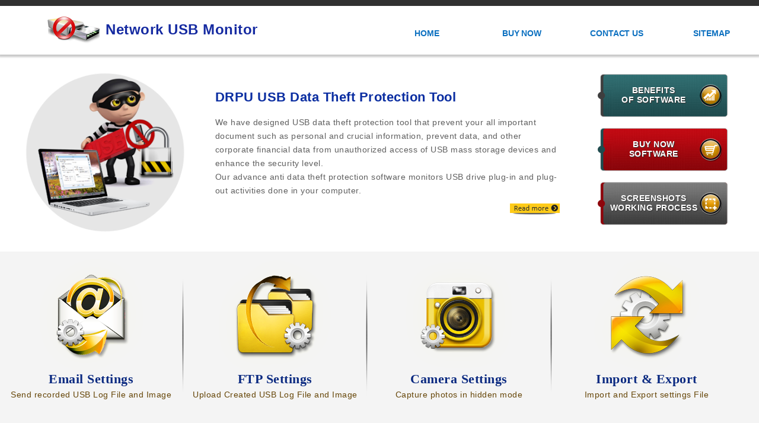

--- FILE ---
content_type: text/html; charset=UTF-8
request_url: https://networkusbmonitor.com/
body_size: 11643
content:
<!DOCTYPE html>
<html lang="en">
<head>
<meta charset="UTF-8">
<meta name=viewport content="width=device-width,initial-scale=1">
<title>Network USB Monitor data theft protection tool - NetworkUSBMonitor.com</title>
<meta name="description" content="Network USB monitor data theft protection tool track USB activity, prevent data leakage by blocking USB access port on computer.">
<meta property="og:title" content="Network USB Monitor Data Theft Protection - NetworkUSBMonitor.com"/>
<meta property="og:description" content="DRPU USB Data Theft Protection Software prevents confidential USB mass storage data and track unauthorized user activity on PC"/>
<meta property="og:type" content="Software Website"/>
<meta property="og:url" content="https://www.networkusbmonitor.com/" />
<meta property="og:site_name" content="Network USB Monitor"/>
<meta name="twitter:card" content="DRPU USB Data Theft Protection Software">
<meta name="twitter:url" content="https://www.networkusbmonitor.com/" />
<meta name="twitter:title" content="DRPU USB data theft protection tool block USB access ports - NetworkUSBMonitor.com">
<meta name="twitter:description" content="USB activity monitoring tool tracks and record USB drive plug-in and plug-out activities done by unauthorized user.">
<style>
@charset "utf-8";
body{margin:0;padding:0;font-family:Verdana,Arial,Helvetica,sans-serif,serif;font-size:13px;letter-spacing:.5px;color:#606060;background-color:#FFF;}a:link {text-decoration:none;color:#333;}a:visited {text-decoration:none;color:#333;}a:hover {text-decoration:none;}a:active {text-decoration: none;}*{margin:0;padding:0;}img{border:0px;}h2{margin:0;padding:10px;}.style2{text-align:left;font-size:20px;color:#555555;padding-top:10px;padding-bottom:10px;font-family:'Trebuchet MS', Arial, Helvetica, sans-serif;}
.style3{font-size:22px;color:#DE9601;font-weight:bold;}#wrapper{width:100%;float:left;}#head-top-outer{width:100%;float:left;border-top:10px solid #303030;padding: 18px 0px;}#head-top{max-width:1920px;margin:auto;}#logo{width:50%;float:left;}#logo .logo{width:88px;height:46px;float:left;background-image:url(networkusbmonitor/images/logo-1.png);margin-left:80px;margin-right:10px;}#logo .logo img{width:100%;}#logo .sitename{width:39%;float:left;margin-top:2px;}#logo h1{font-size:24px;color:#152aa1;margin-top:6px;white-space:nowrap;}#nav-contanier{float:right;width:380px;padding-left:5px;padding-right:10px;height:80px;padding-top:20px;}#nav{clear:both;width:100%;background-color:#1b1b1b;font-size:14px;margin-top:1px;}#nav ul{list-style:none;}#nav ul li a {float:left;margin-top:12px;display:block;text-decoration:none;line-height:35px;padding:0 10px;height:35px; font-size:14px;font-family:Arial, Helvetica, sans-serif;letter-spacing:-.1px;font-weight:600;color:#0c70c0;text-transform:uppercase;}#nav ul li a:hover{background-color:#f6f5f3;color:#1b1b1b;}#nav ul li a.active{background-color:#f2a201;color:#333;}
.zip-rpt-img{width:100%;float:left;height:14px;background-image:url(networkusbmonitor/images/zip3.png);margin-top:-7px;}
#main-contentpart{width:100%;float: left;}#yellow-bnner-outer{width:100%;float:left;border-bottom:7px solid #FFF;}#yellow-bnner-outer #yellow-bnner{max-width:1920px;margin:auto;height:300px;}#yellow-bnner .b-image{width:26%;float:left;background-image:url(networkusbmonitor/images/banner-img.png);background-repeat:no-repeat;background-size:contain;background-position:center;min-height:290px;text-align:center;margin-top:20px;margin-bottom:15px;margin-left:10px;display:block;}
.b-image img{width:100%;}#yellow-bnner .b-content{width:47%;float:left;margin-top:50px;margin-left:10px;line-height:23px;display:block;}#yellow-bnner .b-content p{padding:10px;}#yellow-bnner .b-content a{color:#0a2da1;}#yellow-bnner .b-content .span0{text-align:left;font-size:22px;font-weight:bold;}#yellow-bnner .b-content .span1{display:block;font-size:14px;text-align:left;font-family:Verdana, Geneva, sans-serif;}#yellow-bnner .b-content .span2{display:block;}#yellow-bnner .b-content .span3{display:none;}#yellow-bnner .b-content .span4{font-size:14px;text-align:right;font-family:Verdana, Geneva, sans-serif;margin-top:-10px;color:#1b1b1b;}#yellow-bnner .b-content .span4 a{color:#1b1b1b;}#yellow-bnner .b-button{width:24%;float:left;text-align:center;margin-top:32px;margin-left:10px;}#yellow-bnner .b-button .common{width:100%;height:100%;float:left;}#yellow-bnner .button-d{width:220px;height:74px;background-image:url(networkusbmonitor/images/button1.png);margin:auto;margin-bottom:17px;}#yellow-bnner .button-s{width:220px;height:74px;background-image:url(networkusbmonitor/images/button2.png);margin:auto;margin-bottom:17px;}#yellow-bnner .button-n{width:220px;height:74px;background-image:url(networkusbmonitor/images/button4.png);margin:auto;}#yellow-bnner .button-cntnt{width:165px;float:left;text-align:center;color:#FFF;font-size:14px;margin-top:20px;margin-left:12px;text-shadow:1px 1px 1px #333;font-family:Tahoma, Geneva, sans-serif;}
#yellow-bnner .button-cntnt span{display:block;}#black-bnner{width:100%;float:left;background-color: #f4f4f4;border-bottom:7px solid #f2a201;clear:both;}#black-bnner .outer{max-width:1920px;margin:auto;}#black-bnner .e-setting{width:24%; float:left;text-align:center;}#black-bnner .e-setting .email-img{width:199px;height:215px;margin:auto;background-image:url(networkusbmonitor/images/email-setting.png);text-align:center;}#black-bnner .f-setting{width:24%;float:left;text-align:center;}#black-bnner .f-setting .ftp-img{width:213px;height:215px;margin:auto;background-image:url(networkusbmonitor/images/ftp-setting.png);text-align:center;}#black-bnner .c-setting{width:24%;float:left;text-align:center;}#black-bnner .c-setting .camera-img{width:196px;height:215px;margin:auto;background-image:url(networkusbmonitor/images/camera-setting.png);text-align:center;}#black-bnner .i-setting{width:25%;float:left;text-align:center;margin-bottom:40px;}#black-bnner .i-setting .impo-img{width:206px;height:215px;margin:auto;
background-image:url(networkusbmonitor/images/impo-nd-expo-setting.png);text-align:center;}#black-bnner .mid{width:3px;display:block;float:left;margin-bottom:10px;margin-top:40px;background-image:url(networkusbmonitor/images/par-bar.png);background-repeat:no-repeat;height:203px;}#black-bnner .mid1{width:3px;display:block;float:left;margin-bottom:10px;margin-top:40px;background-image:url(networkusbmonitor/images/par-bar.png);background-repeat:no-repeat;height:203px;}#black-bnner .mid2{width:3px;display:block;float:left;margin-bottom:10px;margin-top:40px;background-image:url(networkusbmonitor/images/par-bar.png);background-repeat:no-repeat;height:203px;}#black-bnner  p{text-align:center;}#black-bnner  .feature{text-align:center;font-size:22px;color:#f2a201;font-family:'Arial Narrow', 'Arial Unicode MS', Webdings; font-weight:bold;margin-bottom:5px;margin-top:-13px;}#black-bnner  .feature a{color:#0b2a81;}#black-bnner .outer span{color:#664608;font-size:14px;padding-left:12px;padding-right:12px;}#white-bnner{width:100%;float:left;background-color:#FFF;}#white-bnner .inner{max-width:1000px;height:auto;margin:auto;line-height:25px;padding-top:10px;clear:both;}.inner p{text-align:left;padding-left:10px;padding-right:10px;margin-bottom:5px;}#white-bnner .inner .list{margin-left:70px;list-style-image:url(networkusbmonitor/images/check.png);line-height:25px;}.inner .span1{font-size:18px;color:#555555;font-weight:bold;padding-top:10px;}.inner .span2{font-size:15px;color:#555555;font-weight:bold;padding-top:3px;}.inner .span3{font-size:20px;color:#555555;font-weight:bold;padding-top:10px;text-align:center;padding-bottom:20px;}.inner span{padding-left:10px;padding-right:10px;border-bottom:3px solid #555555;}
#white-bnner #content{max-width:1000px;margin:auto;min-height:588px;background-image:url(networkusbmonitor/images/bg-img.jpg);background-repeat:no-repeat;background-position:bottom;background-size:contain;}#white-bnner #feature-contanier{max-width:1000px;margin:auto;min-height:548px;margin-top:10px;padding-left:6px;}#feature-contanier .feature-box{width:32.5%;min-height:300px;float:left;margin-bottom:0;background-color:#F9F9F9;border:1px solid #dddddd;-webkit-box-shadow:inset 0 1px 1px rgba(0, 0, 0, 0.05);-moz-box-shadow:inset 0 1px 1px rgba(0, 0, 0, 0.05);box-shadow:inset 0 1px 1px rgba(0, 0, 0, 0.05);}#feature-contanier .feature-box h3 {padding:15px;text-align:center;font-size:20px;font-size:medium;color:#3F3F3F;background-color:#D1D1D1;}.feature-box p {padding:15px;text-align:center;line-height:21px;font-size:100%;}#feature-contanier .feature-box:hover {border:1px solid #f2a201;-webkit-box-shadow:0 0 5px rgba(0,3,0,0.3);-moz-box-shadow:0 0 5px rgba(0,0,3,0.3);box-shadow:0 0 5px rgba(0,0,3,0.3);}
#feature-contanier .feature-box:hover h3 {background-color:#f2a201;-webkit-transition:0.8s;-moz-transition:0.8s;-o-transition:0.8s;transition:0.8s;}.feature-box .icon-pd{width:72px;height:72px;margin:auto;margin-top:20px;margin-bottom:10px;background-image:url(networkusbmonitor/images/pd.png);background-repeat:no-repeat;background-position:center;}.feature-box .icon-security{width:72px;height:72px;margin:auto;margin-top:20px;margin-bottom:10px;background-image:url(networkusbmonitor/images/security-vector-icon.png);background-repeat:no-repeat;background-position:center;}.feature-box .icon-privacy{width:72px;height:72px;margin:auto;margin-top:20px;margin-bottom:10px;background-image:url(networkusbmonitor/images/pri-vector-icon.png);background-repeat:no-repeat;background-position:center;}.feature-box .icon-log{width:72px;height:72px;margin:auto;margin-top:20px;margin-bottom:10px;background-image:url(networkusbmonitor/images/log-vector-icon.png);background-repeat:no-repeat;background-position:center;}.feature-box .icon-viewlog{width:72px;height:72px;margin:auto;margin-top:20px;margin-bottom:10px;background-image:url(networkusbmonitor/images/View-log-vector-icon.jpg);background-repeat:no-repeat;background-position:center;}.feature-box .icon-viewbackup{width:72px;height:72px;margin:auto;margin-top:20px;margin-bottom:10px;background-image:url(networkusbmonitor/images/View-backup-vector-icon.jpg);background-repeat:no-repeat;background-position:center;}.feature-box .icon2{background-image:url(networkusbmonitor/images/orange.png);height:72px;transform:rotateY(360deg);-webkit-transform:rotateY(360deg);-webkit-transition:0.8s;-moz-transition:0.8s;-o-transition:0.8s;transition:0.8s;}.feature-box:hover .icon2{background-image:url(networkusbmonitor/images/gray.png);height:72px;transform:rotateY(180deg);-webkit-transform:rotateY(180deg);-webkit-transition:0.8s;-moz-transition:0.8s;-o-transition:0.8s;transition:0.8s;}#gray-bnner-outer{width:100%;float:left;background-color:#EEE;border-top:6px solid #f2a201;margin-top:-1px;}
#gray-bnner{max-width:1920px;margin:auto;}#gray-bnner .contanire{max-width:95%;margin:auto;min-height:206px}.inner-white{width:45%;float:left;margin-top:20px;margin-left:20px;margin-bottom:20px;}.innerdiv1{width:100%;float:left;height:80px;margin-bottom:0px;}
.innerdiv1 .image-bnft{width:108px;height:80px;float:left;text-align:center;margin-right:10px;background-image:url(networkusbmonitor/images/benefit-icon.png);background-repeat:no-repeat;}.innerdiv1 .image-wrkng{width:108px;height:80px;float:left;text-align:center;margin-right:10px;background-image:url(networkusbmonitor/images/working-pro-icon.jpg);background-repeat:no-repeat;}
.innerdiv1 .topic{width:70%;float:left; margin-top:25px;}.innerdiv1 .topic span{font-size:20px;color:#333333;font-weight:bold;}.innerdiv1 .topic span a{color:#333333;}.innerdiv2{width:100%;float:left;}.innerdiv2 .span1{padding:8px;font-size:12px;font-weight:normal;line-height:20px;text-align:left;}.innerdiv2 .span2{text-align:right;font-size:12px;font-weight:bold;padding:0px;}
.partition{width:2px;float:left;margin-left:25px;margin-top:30px;border-right:1px solid #f2a201;height:160px;}
#footer{width:100%;float:left;background-image:url(networkusbmonitor/images/patten-black.png);padding-top:10px;padding-bottom:10px;border-top:7px solid #f2a201;border-bottom:10px solid #303030;}#footer #fter-inner{max-width:1000px;margin:auto;min-height:90px;text-align: center;}
#footer .part-img{background-image:url(networkusbmonitor/images/patten-black.png); margin-left:9px; margin-top:35px;}#share-buttons img {width:40px;height:40px;padding:2px;border:0;display:inline;}#sharediv{width:160px;margin:auto;height:40px;margin-top:10px;}
#footer .f-linkdiv{width:100%;float:left;text-align:center;color:#212121;line-height:20px;padding-top:8px;}
#footer .f-links{width:100%;margin:auto;text-align:center;color:#f2a201;line-height:20px;padding-top:8px;padding-bottom:8px; margin-bottom:15px;}#footer .f-links ul{list-style:none;margin:auto;text-align:center;}
#footer .f-links ul li{text-decoration:none;float:left;display:block;text-decoration:none;line-height:13px;padding-left:10px;padding-right:10px;height:13px;color: #f2a201;border-right:1px double #f2a201;}
#footer .f-links ul li:last-child{border-right:none;}#footer .f-links ul li a{display:block;text-decoration:none;color:#f2a201; }
#footer ul li a:hover{color:#f2a201;}#footer .small{width:40%;margin:auto;background-color:#f2a201;margin-top:20px;color:#1b1b1b;padding:3px;}.colr{padding:0px;color:#FFF}#white-bnner .heading-div{width:95%;margin:auto;border-bottom:1px solid #f2a201;padding-top:15px;padding-bottom:10px;text-align:center;}#white-bnner .styleheading{text-align:center;font-size:24px;color:#555555;}


.row{width: 80%;float: left;margin-left: 10%;margin-right: 10%;padding-top: 20px;}
.border:after {
    content: '';
    display: block;
    position: absolute;
    bottom: -4px;
    height: 4px;
    width: 15%;
    background: #0e6892;
}.border {
    font-family: Garamond, sans-serif;
    font-size: 28px;
    border-bottom: 2px solid #d2ddfd;
    padding: 0 0 5px;
    margin-top: 0;
    margin-bottom: 10px;
    position: relative;
    color: #000;
}.box {
    width: 45%;margin-bottom: 2%;
    float: left;
    border: 1px solid #ccc;
    padding: 8px;
    height: 205px;
    margin-left: 1%;margin-right: 1%;
    background: #F5EFDE;
    border: 4px solid #D9BE7B;
}h4 {
    text-align: center;
    font-size: 18px;
    margin: 0;
    font-weight: 400;
    color: #0e1d33;
}
footer{    width: 100%;color: #fff;
    float: left;
   background-color: #1f1f1f;
   padding: 20px 0px;line-height: 30px;
    border-top: 7px solid #f2a201;text-align: center;
    border-bottom: 10px solid #303030;}
    footer p a{color: #fff !important;}
header{    box-shadow: 0px 2px 3px 2px #c8c8c8;float: left;width: 100%;}

.nav-name{float: left;width: 25%;}

.nav-name a{ 
    text-decoration: none;
   
   
    font-size: 14px;
    font-family: Arial, Helvetica, sans-serif;
    letter-spacing: -.1px;
    font-weight: 600;
    color: #0c70c0;
    text-transform: uppercase;}
.nav-name a:hover{background-color: #f6f5f3;
    color: #1b1b1b;}
    nav{float: right;width: 50%;text-align: center;margin-top: 20px;}
@media screen and (max-width: 1220px){.row{width: 98%;margin-right: 1%;margin-left: 1%;}}
@media screen and (max-width:1023px){#logo .logo{margin-left:50px;}#yellow-bnner .b-image{width:28.5%;margin-left:6px;display:block;}#yellow-bnner .b-content{width:42%;margin-top:40px;margin-left:6px;line-height:20px;display:block;}#yellow-bnner .b-content .span0{font-size:20px;}#yellow-bnner .b-content .span2{display:none;}#feature-contanier .feature-box{width:32.5%;min-height:325px;}#gray-bnner .contanire{max-width:97%;}.innerdiv1 .topic{width:64%;margin-top:22px;}.innerdiv1 .topic span{font-size:19px;}#footer .f-linkdiv{width:70%;margin-left:5px;}#footer .small{width:45%;}#nav-contanier{width: 48%;}}
@media screen and (max-width:850px){#logo .logo{margin-left:50px;}#nav-contanier{float:left;width:100%;padding-left:0px;padding-right:0px;height:auto; padding-top:0px;}#nav{clear:both;width:100%;height:auto;border-top:3px double #f2a201;font-size:14px;}#nav ul{list-style:none;margin-left:30px;}#yellow-bnner .b-image{display:none;}#yellow-bnner .b-content{width:63%;margin-top:20px;margin-left:10px;line-height:25px;display:block;}#yellow-bnner .b-content .span0{font-size:20px;}#yellow-bnner .b-content .span2{display:block;}
#yellow-bnner .b-button{width:33%;margin-left:10px;}#black-bnner .e-setting{width:24%;float:left;text-align:center;}#black-bnner .e-setting{width:48%;}#black-bnner .f-setting{width:48%;}#black-bnner .c-setting{width:48%;}#black-bnner .i-setting{width:48%;margin-bottom:40px;}#black-bnner .mid1{width:3px;display:block;float:left;margin-bottom:10px;margin-top:40px;background-image:url(networkusbmonitor/images/patten-black.png);background-repeat:no-repeat;height:203px;}#feature-contanier .feature-box{width:32.5%;min-height:335px;}#feature-contanier .feature-box h3 {font-size:14px;}#gray-bnner .contanire{max-width:97%;}
.inner-white{width:45.5%;float:left;margin-top:20px; margin-left:15px; margin-bottom:20px;}.partition{margin-left:10px;}
.innerdiv1 .image-bnft{width:95px;height:70px;margin-right:5px;background-image:url(networkusbmonitor/images/2benefit-icon.png);background-repeat:no-repeat;}.innerdiv1 .image-wrkng{width:95px;height:70px;margin-right:5px;background-image:url(networkusbmonitor/images/2working-pro-icon.jpg); background-repeat:no-repeat;}.innerdiv1 .topic{width:64%;margin-top:20px;}
.innerdiv1 .topic span{font-size:15px;}#footer .ftr-prtitn{width:100%;float:right;margin-top:-7px;}#footer .part-img{width:16px;height:14px;margin-top:0px;background-image:url(networkusbmonitor/images/patten-black.png);}#footer .f-linkdiv{width:97%;}#footer .f-links{width:89%;}#footer .small{width:36%;}.box{width: 94%;height: auto;}#logo{width: 100%;}nav{margin-top: 10px;margin-bottom: 10px;width: 80%}}



@media screen and (max-width:679px){#yellow-bnner .b-content{width:56%;margin-top:22px;margin-left:10px;}#yellow-bnner .b-content .span0{font-size:20px;}#yellow-bnner .b-content .span2{display:none;}#yellow-bnner .b-button{width:39%;margin-left:7px;}
#feature-contanier .feature-box{width:49%;min-height:320px;float:left;margin-bottom:0;background-color:#F9F9F9;border:1px solid #dddddd;-webkit-box-shadow:inset 0 1px 1px rgba(0, 0, 0, 0.05);-moz-box-shadow:inset 0 1px 1px rgba(0, 0, 0, 0.05);
box-shadow:inset 0 1px 1px rgba(0, 0, 0, 0.05);}#gray-bnner .contanire{max-width:98%;}.innerdiv1 .topic{width:60%;margin-top:15px;}
#footer .f-linkdiv{width:97%;}#footer .f-links{width:99%;}#footer .f-links ul li{padding-left:7px;padding-right:7px;font-size:14px;}
#footer .small{width:43%;}}
@media screen and (max-width:579px){#yellow-bnner .b-content{width:56%;margin-top:18px;margin-left:8px;}.inner-white{width:90%;float:left;margin-top:20px;margin-left:20px;margin-bottom:20px;}.innerdiv1{width:100%;float:left;height:80px;margin-bottom:0px;}
.innerdiv1 .image-bnft{width:108px;height:80px;margin-right:10px;background-image:url(networkusbmonitor/images/benefit-icon.png);background-repeat:no-repeat;}.innerdiv1 .image-wrkng{width:108px;height:80px;margin-right:10px;background-image:url(networkusbmonitor/images/working-pro-icon.png); background-repeat:no-repeat;}.innerdiv1 .topic{width:70%;float:left;margin-top:20px;}
.innerdiv1 .topic span{font-size:18px;}.partition{width:85%;float:left;margin-left:30px;margin-top:0px;border-bottom:1px solid #f2a201;border-right:none;height:3px;}#footer .small{width:53%;}}
@media screen and (max-width:559px){#logo .logo{margin-left:20px;}#nav ul{list-style:none; margin-left:0px;}#yellow-bnner .b-content{width:97%;margin-left:7px;}#yellow-bnner .b-button{width:97%;margin-left:7px;}#footer .f-linkdiv{width:98%;} #feature-contanier .feature-box{min-height:335px;}.box{width: 90%;}
#footer .f-links ul li{text-decoration:none;float:none;display:block;line-height:40px;padding-left:0px;padding-right:0px;padding-bottom:8px;height:40px;font-size:15px;border-right:4px double #1b1b1b;}#footer .f-links ul li a:hover{background-color:#f2a201;color:#FFF;}#footer .f-links{width:100%;margin:auto;line-height:20px;padding-top:8px;padding-bottom:1px;margin-bottom:15px;}nav{width: 100%;margin-top: 30px;}} 
@media screen and (max-width:490px){#nav ul{margin-left:0px;}

#feature-contanier .feature-box{width:99%;min-height:260px;float:left;margin-bottom:0;background-color:#F9F9F9;border:1px solid #dddddd;-webkit-box-shadow:inset 0 1px 1px rgba(0, 0, 0, 0.05);-moz-box-shadow:inset 0 1px 1px rgba(0, 0, 0, 0.05);box-shadow: inset 0 1px 1px rgba(0, 0, 0, 0.05);}#black-bnner .e-setting{width:97%;}#black-bnner .f-setting{width:97%;}#black-bnner .c-setting{width:97%;}#black-bnner .i-setting{width:97%;margin-bottom:40px;}#black-bnner .mid{width:3px;display:block;float:left;margin-bottom:10px;margin-top:40px;background-image:url(networkusbmonitor/images/patten-black.png);background-repeat:no-repeat;height:203px;}#black-bnner .mid1{width:3px;display:block;float:left;margin-bottom:10px;margin-top:40px;background-image:url(networkusbmonitor/images/patten-black.png);background-repeat:no-repeat;height:203px;}#black-bnner .mid2{width:3px;display:block;float:left;margin-bottom:10px;margin-top:40px;background-image:url(networkusbmonitor/images/patten-black.png);background-repeat:no-repeat;height:203px;}.innerdiv1 .topic{width:66.5%;float:left;margin-top:20px;}
#footer .small{width:56%;margin-top:5px;padding:3px;}}
@media screen and (max-width:420px){#logo .logo{width:100%;background-repeat:no-repeat;background-position:center;margin-left:0px;margin-right:10px;}#logo .logo img{width:100%;}#logo .sitename{width:99%;text-align:center;}#logo h1{font-size:22px;}.innerdiv1 .image-bnft{width:100%;height:80px;margin-right:0px;background-image:url(networkusbmonitor/images/benefit-icon.png);background-repeat:no-repeat;background-position:center;}.innerdiv1 .image-wrkng{width:100%;height:80px; float:left;text-align:center;margin-right:0px;background-image:url(networkusbmonitor/images/working-pro-icon.jpg);background-repeat:no-repeat; background-position:center;}.innerdiv1 .topic{width:98%;float:left;margin-top:5px;text-align:center;}.innerdiv1 .topic span{font-size:17px;}.innerdiv2{width:100%;float:left;margin-top:40px;}#footer .small{width:74%;}#white-bnner .inner .list{margin-left:50px;}} 
@media screen and (max-width: 380px){.nav-name{width: 50%;margin-top: 20px;}nav{margin-top: 0px;}}

@media screen and (max-width:320px){#footer .small{width:85%;}}
@media screen and (max-width:290px){#yellow-bnner .b-content{width:94%;}#yellow-bnner .b-button{width:94%;}#logo .sitename{width:97%;}#logo h1{font-size:21px;}}
@media screen and (max-width:250px){#logo h1{font-size:21px;white-space:normal;}
#yellow-bnner .button-d{width:200px;height:67px;background-image:url(networkusbmonitor/images/button1-1.png);margin-bottom:10px;}
#yellow-bnner .button-s{width:200px;height:67px;background-image:url(networkusbmonitor/images/button2-1.png);margin-bottom:10px;}
#yellow-bnner .button-n{width:200px;height:67px;background-image:url(networkusbmonitor/images/button4-1.png);margin-bottom:10px;}
#yellow-bnner .b-button{width:95%;float:left;text-align:center;margin-top:10px;margin-left:2px;}#yellow-bnner .button-cntnt{width:145px;float:left;text-align:center;color:#FFF;font-size:13px;margin-top:18px;margin-left:12px; text-shadow:1px 1px 1px #333;font-family:Tahoma, Geneva, sans-serif;}#black-bnner .e-setting .email-img{width:167px;height:180px;margin:auto;background-image:url(networkusbmonitor/images/email-setting-2.png);text-align:center;}#black-bnner .f-setting .ftp-img{width:178px;height:180px;margin:auto;background-image:url(networkusbmonitor/images/ftp-setting-2.png);text-align:center;}
#black-bnner .c-setting .camera-img{width:164px;height:180px;margin:auto;background-image:url(networkusbmonitor/images/camera-setting-2.png); text-align:center;}#black-bnner .i-setting .impo-img{width:173px;height:180px;margin:auto;background-image:url(networkusbmonitor/images/impo-nd-expo-setting-2.png);text-align:center;}#black-bnner .outer span{color:#f2a201;font-size:14px;padding-left:1px; padding-right:1px;}#white-bnner .inner .list{margin-left:35px;}#feature-contanier .feature-box h3 {font-size:16px;}.inner-white{width:96%;float:left;margin-top:20px;margin-left:5px;margin-bottom:20px;}.innerdiv1 .topic{width:99.2%;}.innerdiv1 .topic span{font-size:15px;}}
@media screen and (max-width:220px){#yellow-bnner .button-d{width:180px;height:60px;background-image:url(networkusbmonitor/images/button1-2.png);}
#yellow-bnner .button-s{width:180px;height:60px;background-image:url(networkusbmonitor/images/button2-2.png);}
#yellow-bnner .button-n{width:180px;height:60px;background-image:url(networkusbmonitor/images/button4-2.png);}
#yellow-bnner .b-button{width:95%;float:left;text-align:center;margin-top:10px;margin-left:2px;}
#yellow-bnner .button-cntnt{width:130px;margin-top:14px;margin-left:12px;text-shadow:1px 1px 1px #333;font-family:Tahoma, Geneva, sans-serif;}#footer .f-linkdiv{width:95%;}}
@media screen and (max-width:203px){#yellow-bnner .b-content{width:94%;margin-top:18px;margin-left:7px;line-height:25px;display:block;background-color:#333;}#yellow-bnner .button-d{display:none;}#yellow-bnner .button-n{display:none}#yellow-bnner .button-s{width:150px;height:50px;background-image:url(networkusbmonitor/images/buy-button-1.png);margin:auto;margin-bottom:5px;}#yellow-bnner .button-cntnt{width:100px;float:left;text-align:center; color:#FFF;font-size:15px;margin-top: 6px;margin-left: 10px;text-shadow:1px 1px 1px #333; font-family:Tahoma,Geneva, sans-serif;}}
</style>
</head>
<body>
<header>
	<div id="head-top-outer">
		<div id="logo">
			<a href="https://www.networkusbmonitor.com" title="Network USB Monitor">
				<div class="logo"></div>
			</a>
			<div class="sitename"><a href="https://www.networkusbmonitor.com" title="Network USB Monitor"><h1>Network USB Monitor</h1></a></div>
		</div>
		<nav>		
			<div class="nav-name"><a href="https://www.networkusbmonitor.com" title="HOME">Home</a></div>
			<div class="nav-name"><a href="https://www.networkusbmonitor.com/networkusbmonitor/products.html" title="BUY NOW">Buy Now</a></div>
			<div class="nav-name"><a href="https://www.networkusbmonitor.com/networkusbmonitor/contactus.html" title="CONTACT US">Contact Us</a></div>
			<div class="nav-name"><a href="https://www.networkusbmonitor.com/networkusbmonitor/sitemap.html" title="SITEMAP">Sitemap</a></div>
		</nav>
	</div>
</header>

		







<div id="wrapper">
	
	<div class="clear"></div>
	
	<div id="main-contentpart">
		<article>
			<div id="yellow-bnner-outer">
				<div id="yellow-bnner">
					<figure>
						<div class="b-image" title="DRPU USB Data Theft Protection Tool"></div>
					</figure>
					<section>
						<div class="b-content">
							<h2 class="span0"><a href="https://www.networkusbmonitor.com/networkusbmonitor/" title="DRPU USB Data Theft Protection Tool">DRPU USB Data Theft Protection Tool</a></h2>
							<p class="span1">We have designed USB data theft protection tool that prevent your all important document such as personal and crucial information, prevent data, and other corporate financial data from unauthorized access of USB mass storage devices and enhance the security level. <span class="span2">Our advance anti data theft protection software monitors USB drive plug-in and plug-out activities done in your computer.</span></p>
							<p class="span4">
								<a href="https://www.networkusbmonitor.com/networkusbmonitor/" title="Read more"><img src="networkusbmonitor/images/read-more.png" style="width: 84px;height: 20px;" alt="Read More"></a>
							</p>
						</div>
					</section>
					<section>
						<div class="b-button">
							<div class="button-d">
								<a href="https://www.networkusbmonitor.com/networkusbmonitor/usb-data-theft-protection-tool-benefits.html" title="BENEFITS OF SOFTWARE">
									<div class="common">
										<div class="button-cntnt"><strong>BENEFITS <br><span>OF SOFTWARE</span></strong></div>
									</div>
								</a>
							</div>
							<div class="button-s">
								<a href="https://www.networkusbmonitor.com/networkusbmonitor/products.html" title="BUY NOW SOFTWARE">
									<div class="common">
										<div class="button-cntnt"><strong>BUY NOW <br><span>SOFTWARE</span></strong></div>
									</div>
								</a>
							</div>
							<div class="button-n">
								<a href="https://www.networkusbmonitor.com/networkusbmonitor/screenshots.html" title="SCREENSHOTS WORKING PROCESS">
									<div class="common">
										<div class="button-cntnt"><strong>SCREENSHOTS <br><span>WORKING PROCESS</span></strong></div>
									</div>
								</a>
							</div>
							<br> </div>
					</section>
				</div>
			</div>
			<div id="black-bnner">
				<section>
					<div class="outer">
						<div class="e-setting">
							<p class="email-img" title="Email Settings"></p>
							<p class="feature"><a href="https://www.networkusbmonitor.com/networkusbmonitor/why-usb-data-theft-protection-tool.html" title="Email Settings">Email Settings</a></p> <span>Send recorded USB Log File and Image</span> </div>
						<div class="mid"> </div>
						<div class="f-setting">
							<p class="ftp-img" title="FTP Settings"></p>
							<p class="feature"><a href="https://www.networkusbmonitor.com/networkusbmonitor/usb-drive-blocking-software.html" title="FTP Settings">FTP Settings</a></p> <span>Upload Created USB Log File and Image</span> </div>
						<div class="mid1"> </div>
						<div class="c-setting">
							<p class="camera-img" title="Camera Settings">&nbsp;</p>
							<p class="feature"><a href="https://www.networkusbmonitor.com/networkusbmonitor/usb-data-protection-application.html" title="Camera Settings">Camera Settings</a></p> <span>Capture photos in hidden mode</span> </div>
						<div class="mid2"> </div>
						<div class="i-setting">
							<p class="impo-img" title="Import & Export"></p>
							<p class="feature"><a href="https://www.networkusbmonitor.com/networkusbmonitor/why-usb-monitoring-tool.html" title="Import & Export">Import & Export</a></p> <span>Import and Export settings File</span> </div>
					</div>
				</section>
			</div>
			<div id="white-bnner">
				<div class="inner">
					<div id="content">
						<section>
							<p class="style2"><strong>About <strong style="font-size: 22px; color: #DE9601;">USB Data Protection Tool</strong></strong>
							</p>
							<p>DRPU USB data theft protection software provides solution to protect USB data, specially designed to track and display connected and disconnected activities of USB devices on your computer. Software provides facility to send detail log file via email and also enable you to upload log file with captured image on FTP server by FTP. USB write blocker software is useful to prevent USB drive data theft activities and keep watch over multiple user USB drive usage with feature to write protect USB drive. USB monitoring tool supports all major brands and capacity USB mass storage devices including pen drives, USB cameras, memory card, pocket PCs, USB hard disk and other similar USB drives.</p>
							<p>Advanced USB data protection tool for windows network is extremely useful and intelligent monitoring software that shows exactly the USB device (plug-in and plug-out) activities of your employee’s and other users in real time. Enhanced USB port activities tracking utility provides complete details of insertion and removal time of USB mass storage devices on windows network which helps you to know what your clients are doing when they are supposed to work.</p>
							<p>Powerful USB port disabler utility restricts unauthorized access of confidential information or copying your important data from your PC by disabling usb i/o ports.</p>
						</section>
						<section>
							<p style="text-align:left; font-size:20px; color:#555555; padding-top:10px; padding-bottom:5px; font-family:'Trebuchet MS', Arial, Helvetica, sans-serif;">Key Features of <strong style="font-size: 20px; color: #DE9601;">USB Data Theft Protection Tool</strong></p>
							<p>USB data theft protection tool is interactive and customized monitoring tool with special features as follows:</p>
							<ul class="list">
								<li>USB activity tracker works in hidden mode as a background process so that it cannot be detected by any unknown users.</li>
								<li>Provides facility to monitor and saves plug-in/plug-out USB drive activities with data/time information.</li>
								<li>Facility to set password so that unauthorized user cannot access and change the software configuration.</li>
								<li>USB drive activity analyzer easily monitors, capture, display, record, and analyze data transferred between any USB devices connected to any PC machine.</li>
								<li>Provides facility to save USB activity log files and also have an option to view saved log files in HTML or TEXT file format.</li>
								<li>Data protection tool facilitates you to export and import general configuration settings, Email settings and FTP settings to/from file, when you need to install software in multiple machines.</li>
								<li>Software has capability to capture photos by enabling camera settings.</li>
								<li>Provides facility to specify text log size. After achieving maximum log size, the recorded activities are saved to new log file to avoid over-sizing of activities log.</li>
							</ul>
							<p style="text-align:right;">
								<a href="https://www.networkusbmonitor.com/networkusbmonitor/" title="Read more"><img src="networkusbmonitor/images/read-more-2.png" style="width: 91px;height: 22px;" alt="Read More"></a>
							</p>
						</section>
						<div class="heading-div">
							<p class="styleheading"><strong>Why to use DRPU USB Monitoring Tool</strong></p>
						</div>
						<div style="width:100%; float:left; margin-top:-10px;">
							<p style="text-align:center;"><img src="networkusbmonitor/images/orange-point.png" style="background-color:#FFF;width: 16px;height: 15px;" alt="ii"></p>
						</div>
					</div>
					<div id="feature-contanier">
						<section>
							<div class="feature-box">
								<h3>Block USB Port</h3>
								<div class="icon-pd">
									<div class="icon2"></div>
								</div>
								<p>USB data theft protection tool easily block USB drive write permissions settings which prevents USB access and data theft activities on your computer.</p>
							</div>
						</section>
						<section>
							<div class="feature-box">
								<h3>Set Password</h3>
								<div class="icon-security">
									<div class="icon2"></div>
								</div>
								<p>This safe and secure USB drive data monitoring software provides facility to set password so that unauthorized user cannot access the software settings.</p>
							</div>
						</section>
						<section>
							<div class="feature-box">
								<h3>Software Privacy</h3>
								<div class="icon-privacy">
									<div class="icon2"></div>
								</div>
								<p>Software provides facility to hide installed USB data protection software information from desktop, Add or remove programs, start -> All programs list etc.</p>
							</div>
						</section>
						<section>
							<div class="feature-box">
								<h3>Set Log Size and Format</h3>
								<div class="icon-log">
									<div class="icon2"></div>
								</div>
								<p>DRPU USB data theft monitoring tool facilitates you to set maximum text log file size and view saved USB activity log file in standard as well as detailed log format.</p>
							</div>
						</section>
						<section>
							<div class="feature-box">
								<h3>View USB Log</h3>
								<div class="icon-viewlog">
									<div class="icon2"></div>
								</div>
								<p>USB data theft protection tool helps you to view log list of connected USB devices. You can also view created log file in HTML file format as well as TEXT file format.</p>
							</div>
						</section>
						<section>
							<div class="feature-box">
								<h3>View Backup</h3>
								<div class="icon-viewbackup">
									<div class="icon2"></div>
								</div>
								<p>Software saves recorded USB activities log file and provides facility to view backup file of log created according to system with data and time.</p>
							</div>
						</section>
					</div>
				</div>
			</div>
			<div style="float: left;width: 100%;background: #f2f2f2;">
				<div class="row">
					<article>
						<div style="float: left;line-height: 25px;">
							<p class="border"><strong>Major Advantages:</strong></p>
							<ul style="line-height: 25px;font-size: 15px;">
								<li>The main advantage of network monitoring software is a single Administrator's workplace where all the activities of multiple clients USB device activities are traced and recorded on any Windows LAN network. </li>
								<li>Silent installation and invisible running make it undetected from client machine hence no one can detect that his activities are being recorded on the server.</li>
								<li>Effective USB data privacy controller for windows network allows user to keep track of plug-in and plug-out activities of USB mass storage devices on computer system and saves useful monitoring log details for further analysis. </li>
							</ul>
							<p> Unmatched usb drive hardware monitoring tool is a unique software program designed to capture detailed and comprehensive information about the employee’s activities even when the network is unplugged which helps in increasing the productivity of organization in exceptional manner.</p>
							<p> Anti data theft monitoring software supports all USB mass storage devices like USB Memory card, Pen drive, Digital camera, External hard drives and other similar mass storage devices.</p>
							<ul style="font-size: 15px;">
								<li>Extremely powerful and easy to use USB Drive access monitoring tool works like a surveillance camera which displays every USB port activity of the user in real time or when in offline status.</li>
								<li>Easily provide most detailed information on what, how and when your USB storage devices are being accessed on client PC over network.</li>
								<li>Provides detailed USB device status information including connection/removal time of device, name and capacity of USB drive, hardware ID, name and IP address of user PC along with date and time.</li>
								<li>Access permissions for USB devices, can be modified/changed by administrator by enabling or disabling the USB ports on any client machine.</li>
								<li>Helps to safeguard your windows network from any virus infection by blocking the selected USB port on any client PC.</li>
								<li>Notify the administrator by alerting beep sound on local in-built CPU system speaker when any USB mass storage device is inserted or removed by the user.</li>
								<li>Highly Interactive GUI interface allows you to install the usb drive blocker in easiest manner without requiring any additional hardware device and prior technical skill.</li>
								<li>Handy monitoring tool is designed specifically for system administrators with easy-to-use and customizable interface.</li>
							</ul>
							<section>
								<div style="margin-top: 20px;margin-bottom: 20px;float: left;line-height: 25px;">
									<div class="box" style="background: #E2EDFE;border:4px solid #073B86">
										<h4>Centralized Monitoring</h4>
										<p>USB mass storage device activities performed on client’s machine are centrally monitored and recorded by administrator on server. USB drive tracking utility provides plug-in and plug-out activities of user system to restrict leakage of crucial data of any organization.</p>
									</div>
									<div class="box">
										<h4>Monitor Multiple Clients Simultaneously</h4>
										<p>System USB monitor utility for any client PC is capable to monitor USB port activities of multiple clients machine on any windows network simultaneously and easily set the USB drive access and permission settings to restrict the unauthorized usage of any USB port on selected client machine.</p>
									</div>
									<div class="box" style="background: #E2EDFE;border:4px solid #073B86">
										<h4>Provide Network USB Device Information</h4>
										<ul style="line-height: 25px;list-style: none;">
											<li>Insertion or removal status of USB drive along with date and time</li>
											<li>Name and IP address of specified client’s PC</li>
											<li>Name of USB drive, hardware ID and capacity of USB device</li>
											<li>Date and time details when information received to the server</li>
										</ul>
									</div>
									<div class="box">
										<h4>Secure and Undetectable</h4>
										<p>Highly secure USB device activity monitoring tool works in invisible mode and silently monitors the activities of your employees in background. Monitoring tool can never be detected by clients hence administrator can easily record the activities without getting known by workers.</p>
									</div>
								</div>
							</section>
						</div>
					</article>
				</div>
			</div>
			<div id="gray-bnner-outer">
				<div id="gray-bnner">
					<div class="contanire">
						<section>
							<div class="inner-white">
								<div class="innerdiv1">
									<div class="image-bnft" title="Benefits of USB Data Theft Protection Tool"></div>
									<div class="topic"><span><a href="https://www.networkusbmonitor.com/networkusbmonitor/usb-data-theft-protection-tool-benefits.html" title="Benefits of USB Data Theft Protection Tool">Benefits of USB Data Theft Protection Tool</a></span> </div>
								</div>
								<div class="innerdiv2">
									<p class="span1">USB activity monitoring utility designed to prevent unauthorized data exchanged through USB ports on your computer. Software runs and record activities secretly in hidden mode. </p>
									<p class="span2">
										<a href="https://www.networkusbmonitor.com/networkusbmonitor/usb-data-theft-protection-tool-benefits.html" title="Read more"><img src="networkusbmonitor/images/read-more-2.png" style="width: 91px;height: 22px;" alt="Read more"></a>
									</p>
								</div>
							</div>
						</section>
						<div class="partition"></div>
						<section>
							<div class="inner-white">
								<div class="innerdiv1">
									<div class="image-wrkng" title="Software Working Procedure Screenshots"></div>
									<div class="topic"><span><a href="https://www.networkusbmonitor.com/networkusbmonitor/screenshots.html" title="Software Working Procedure Screenshots">Software Working Procedure Screenshots</a></span> </div>
								</div>
								<div class="innerdiv2">
									<p class="span1">USB data security software protects your USB drive data from unauthorized users. Here we are providing complete software working procedure via screenshots.</p>
									<p class="span2">
										<a href="https://www.networkusbmonitor.com/networkusbmonitor/screenshots.html" title="Read more"><img src="networkusbmonitor/images/read-more-2.png" style="width: 91px;height: 22px;" alt="Read more"></a>
									</p>
								</div>
							</div>
						</section>
						<br>
						<br> </div>
				</div>
			</div>
		</article>
	</div>
	<div style="clear:both;"></div>
</div>
<footer>
	<p> <a href="https://www.networkusbmonitor.com" title="Home">Home</a> | <a href="https://www.networkusbmonitor.com/networkusbmonitor/products.html" title="Order">Order</a> | <a href="https://www.networkusbmonitor.com/networkusbmonitor/contactus.html" title="Contact Us">Contact Us</a> | <a href="https://www.networkusbmonitor.com/networkusbmonitor/sitemap.html" title="Sitemap">Sitemap</a> | <a href="https://www.networkusbmonitor.com/networkusbmonitor/termsandconditions.html" rel="license" title="Terms &amp; Conditions">Terms & Conditions</a> | <a href="https://www.networkusbmonitor.com/networkusbmonitor/privacypolicy.html" title="Privacy Policy">Privacy Policy</a></p>
	<div class="small"><small>Copyright © networkusbmonitor.com</small></div>
</footer>
</body>
</html>